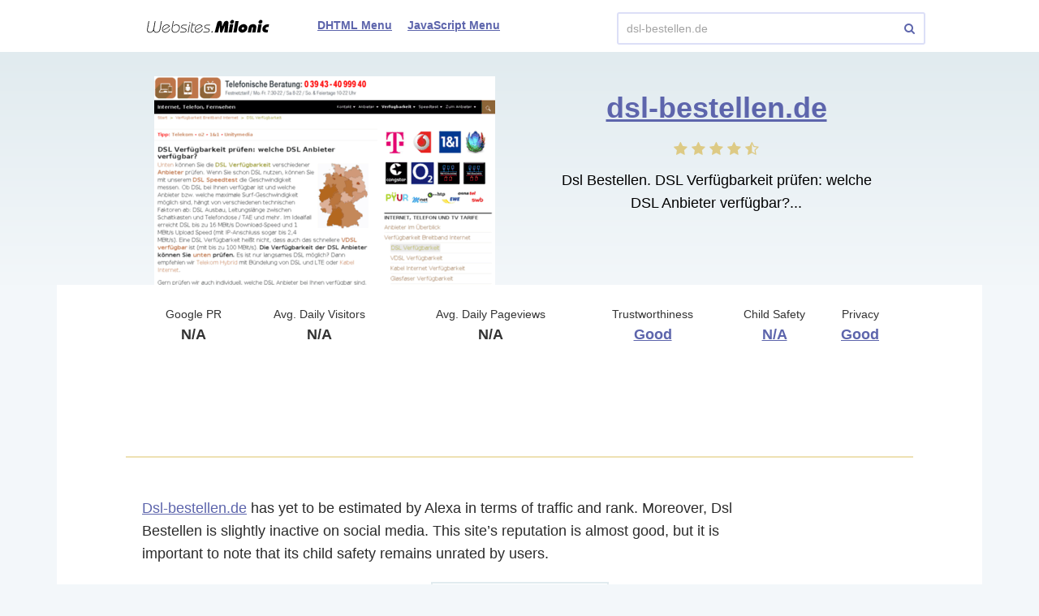

--- FILE ---
content_type: text/html; charset=utf-8
request_url: http://websites.milonic.com/dsl-bestellen.de
body_size: 3760
content:
<!DOCTYPE html>
<html lang="en">
<head>
	<title>Dsl-bestellen.de website.</title>
	<link rel="canonical" href="http://websites.milonic.com/dsl-bestellen.de" />	<meta http-equiv="Content-Type" content="text/html; charset=utf-8" />
		<link rel="shortcut icon" href="http://websites.milonic.com/static/img/favicon.ico" />
	<script src="//websites.milonic.com/src/js/jquery-2.1.4.min.js"></script>
		<script src="//websites.milonic.com/src/js/main.js"></script>
	<link href="//websites.milonic.com/src/css/style-domain.css" media="screen" rel="stylesheet">
	<link href="//websites.milonic.com/src/css/font-awesome.min.css" media="screen" rel="stylesheet">
	<!--[if lt IE 9]>
	<script>
		document.createElement('header');
		document.createElement('section');
		document.createElement('footer');
		document.createElement('nav');
		document.createElement('article');
		document.createElement('aside');
	</script>
	<![endif]-->
	<script async src="//pagead2.googlesyndication.com/pagead/js/adsbygoogle.js"></script>	</head>
<body>
	<header>
	<div class="inner-header-1 domain-view">
		<a href="http://websites.milonic.com/" class="logo">
							<img src="//websites.milonic.com/src/img/logo.png">
					</a>
				<div class="wrapper-menu">
			<form class="search-type-2" action="/search.php" method="POST">
				<input name="query" type="text" placeholder="Enter any website..." value="dsl-bestellen.de" />
				<a href="#" class="btn-search-2"><i class="fa fa-search"></i></a>
			</form>
			<nav class="main-menu"  style="margin: 0 50px;">
				<ul>
					<li><a href="https://www.milonic.com/menusample1.php">DHTML Menu</a></li>
					<li><a href="https://www.milonic.com/menusample2.php">JavaScript Menu</a></li>
				</ul>
			</nav>
		</div>
	</div>
</header>
	<article itemscope="itemscope" itemtype="http://schema.org/Article">
		
<section class="content">
	<div class="wrapper-info-top-1 ">
		<div class="inner-info-top-1">
							<div class="wrapper-screen-1">
	<img src="//websites-img.milonic.com/img-slide/420x257/d/dsl-bestellen.de.png" alt="dsl-bestellen.de">
	<span></span>
</div>
<div class="domain-text-1">
	<h1><a href="http://websites.milonic.com/dsl-bestellen.de/">dsl-bestellen.de</a></h1>
	<div class="raiting-stars ">
		<div class="stars-rait"><i class="fa fa-star"></i> <i class="fa fa-star"></i> <i class="fa fa-star"></i> <i class="fa fa-star"></i> <i class="fa fa-star-half-o"></i> </div>	</div>
            <div class="desc-domain">
            <p>Dsl Bestellen. DSL Verfügbarkeit prüfen: welche DSL Anbieter verfügbar?...</p>
        </div>
    </div>
					</div>
	</div>
	<article class="main-content">
		<div class="inner-main-content">
			
<div class="top-info-table-1">
	<ul>
		<li>
			<p class="top-info-title-1">Google PR</p>
			<p class="top-info-title-2">N/A</p>
		</li>
		<li>
			<p class="top-info-title-1">Avg. Daily Visitors</p>
			<p class="top-info-title-2">N/A</p>
		</li>
		<li>
			<p class="top-info-title-1">Avg. Daily Pageviews</p>
			<p class="top-info-title-2">N/A</p>
		</li>
		<li>
			<p class="top-info-title-1">Trustworthiness</p>
			<p class="top-info-title-2">
				<a href="/external?url=https%3A%2F%2Fwww.mywot.com%2Fen%2Fscorecard%2Fdsl-bestellen.de&forceHttps=0&panel_lang=en">
					Good				</a>
			</p>
		</li>
		<li>
			<p class="top-info-title-1">Child Safety</p>
			<p class="top-info-title-2">
				<a href="/external?url=https%3A%2F%2Fwww.mywot.com%2Fen%2Fscorecard%2Fdsl-bestellen.de&forceHttps=0&panel_lang=en">
					N/A				</a>
			</p>
		</li>
		<li>
			<p class="top-info-title-1">Privacy</p>
			<p class="top-info-title-2">
				<a href="/external?url=https%3A%2F%2Fwww.mywot.com%2Fen%2Fscorecard%2Fdsl-bestellen.de&forceHttps=0&panel_lang=en">
					Good				</a>
			</p>
		</li>
	</ul>
</div>

	<div style="margin: 0 auto 20px;">
	<!-- Milonic Leaderboard Desktop (970x90) -->
	<ins class="adsbygoogle"
	     style="display:block; width:100%; height:90px"
	     data-ad-client="ca-pub-5950914822071007"
	     data-ad-slot="1218035573"></ins>
	<script>
	(adsbygoogle = window.adsbygoogle || []).push({});
	</script>
</div>
			<div class="info-1">
			<h2></h2>
		<div class="txt-1">
		<p><a href='http://websites.milonic.com/dsl-bestellen.de/'>Dsl-bestellen.de</a> has yet to be estimated by Alexa in terms of traffic and rank. Moreover, Dsl Bestellen is slightly inactive on social media. This site’s reputation is almost good, but it is important to note that its child safety remains unrated by users.</p>
	</div>
	<div class="wrapper-btn-1">
		<a href="http://websites.milonic.com/dsl-bestellen.de/" class="btn-type-1">Visit dsl-bestellen.de</a>
	</div>
</div>

			<div style="margin: 0 auto 20px;">
	<!-- Milonic Leaderboard Desktop (728x90) -->
	<ins class="adsbygoogle"
	     style="display:block; width:100%; height:90px"
	     data-ad-client="ca-pub-5950914822071007"
	     data-ad-slot="4171501974"></ins>
	<script>
	(adsbygoogle = window.adsbygoogle || []).push({});
	</script>
</div>
	
				<div class="info-1">
		<h4>Popular pages to visit on dsl-bestellen.de</h4>
		<div class="wrapper-popular-pages">
			<div class="inner-popular-pages">
									<div class="row-page">
						<a href="http://websites.milonic.com/dsl-bestellen.de/">DSL Verfügbarkeit prüfen: welche DSL Anbieter verfügbar?</a>
						<p>Kostenlos und unverbindlich die Verfügbarkeit verschiedener DSL Anbieter in Deutschland prüfen (DSL Check).</p>
					</div>
							</div>
		</div>
	</div>

										
				<div class="info-1">
		<h3>Domain info</h3>
					<table class="table-type-1">
									<tr>
						<td>Location:</td>
						<td>Germany</td>
					</tr>
									<tr>
						<td>Hosted by:</td>
						<td>InterNetX GmbH</td>
					</tr>
									<tr>
						<td>Registered by:</td>
						<td><a href="/external?url=http%3A%2F%2Fwww.denic.de%2F&forceHttps=0&panel_lang=en">DENIC eG</a></td>
					</tr>
									<tr>
						<td>Subnetworks:</td>
						<td>62.116.130.8</td>
					</tr>
							</table>
			</div>
				<div class="info-1">
		<h4>More domains registered by DENIC eG</h4>
		<div class="more-info-1">
			<a href="/rss21.de">rss21.de</a><span>,</span> <a href="/condays.de">condays.de</a><span>,</span> <a href="/diakonie-rwl.de">diakonie-rwl.de</a><span>,</span> <a href="/bengoshi-berlin.de">bengoshi-berlin.de</a><span>,</span> <a href="/m-eit.de">m-eit.de</a>		</div>
	</div>
			
			<div class="info-1">
				<div class="wrapper-row2">
					<div class="row2">
	<h4>Social Networks Activity</h4>
	<table class="table-type-2">
		<tr>
			<td><i class="fa fa-facebook-official"></i>Facebook likes:</td>
			<td>-</td>
		</tr>
		<tr>
			<td><i class="fa fa-twitter"></i>Twitter mentions:</td>
			<td>-</td>
		</tr>
		<tr>
			<td><i class="fa fa-google-plus-square"></i>Google pluses:</td>
			<td>-</td>
		</tr>
		<tr>
			<td><i class="fa fa-linkedin-square"></i>LinkedIn mentions:</td>
			<td>-</td>
		</tr>
		<tr>
			<td><i class="fa fa-pinterest"></i>Pinterest pins:</td>
			<td>-</td>
		</tr>
		<tr>
			<td><i class="fa fa-stumbleupon-circle"></i>StumbleUpon views:</td>
			<td>-</td>
		</tr>
	</table>
</div>
					<div class="row2">
	<h4>Safety</h4>
	<table class="table-type-2">
		<tr>
			<td colspan="2" class="">
									<b style="color:#249b00">This website is malware-free.</b>
							</td>
		</tr>
					<tr>
				<td>Status</td>
				<td><b class='green_ct'>ok</b></td>
			</tr>
			</table>
	<div class="wrapper-btn-1">
		<a href="/external?url=http%3A%2F%2Fsafebrowsing.clients.google.com%2Fsafebrowsing%2Fdiagnostic%3Fsite%3Ddsl-bestellen.de&forceHttps=0&panel_lang=en" class="btn-type-1">
							See Google Transparency Report
					</a>
	</div>
</div>
				</div>
			</div>

						<div class="info-1" style="display: none">
	<h4>Whois</h4>
	<div class="whois-info active">
		<div id="whois-rawdata" class="whois-txt" data-hash="S2xueDM2WldEMnRFTWYxWHJQeFNPOFRxaExLRW9IRTZ1QTVBTFVvWmZjaz06Ok/5efViQnVU90vF2qLsiOs=" data-url="/ajax/whois/dsl-bestellen.de"></div>
		<div class="wrapper-btn-1">
			<a id="whois-more-details" href="#" class="btn-type-1"><span>Expand</span></a>
		</div>
	</div>
</div>
				<div class="info-1">
		<h4>More websites you can learn about</h4>
		<div class="wrapper-list-popular">
			<div class="inner-list-popular">
								<div class="one-popular">
					<a href="/uk.moneytransferpro.com">
						<span class="wrapper-img-1">
							<img src="//websites-img.milonic.com/img-slide/256x163/u/uk.moneytransferpro.com.png" alt="uk.moneytransferpro.com" />
						</span>
						<span class="title-img-1">uk.moneytransferpro.com</span>
					</a>
				</div>
								<div class="one-popular">
					<a href="/test.actaspire.org">
						<span class="wrapper-img-1">
							<img src="//websites-img.milonic.com/img-slide/256x163/t/test.actaspire.org.png" alt="test.actaspire.org" />
						</span>
						<span class="title-img-1">test.actaspire.org</span>
					</a>
				</div>
								<div class="one-popular">
					<a href="/yellowbrickroad.ie">
						<span class="wrapper-img-1">
							<img src="//websites-img.milonic.com/img-slide/256x163/y/yellowbrickroad.ie.png" alt="yellowbrickroad.ie" />
						</span>
						<span class="title-img-1">yellowbrickroad.ie</span>
					</a>
				</div>
								<div class="one-popular">
					<a href="/ps3usb.fr.cr">
						<span class="wrapper-img-1">
							<img src="//websites-img.milonic.com/img-slide/256x163/p/ps3usb.fr.cr.png" alt="ps3usb.fr.cr" />
						</span>
						<span class="title-img-1">ps3usb.fr.cr</span>
					</a>
				</div>
								<div class="one-popular">
					<a href="/faceoxy.com">
						<span class="wrapper-img-1">
							<img src="//websites-img.milonic.com/img-slide/256x163/f/faceoxy.com.png" alt="faceoxy.com" />
						</span>
						<span class="title-img-1">faceoxy.com</span>
					</a>
				</div>
								<div class="one-popular">
					<a href="/latesthealthnewsonline.com">
						<span class="wrapper-img-1">
							<img src="//websites-img.milonic.com/img-slide/256x163/l/latesthealthnewsonline.com.png" alt="latesthealthnewsonline.com" />
						</span>
						<span class="title-img-1">latesthealthnewsonline.com</span>
					</a>
				</div>
							</div>
		</div>
	</div>
		</div>
	</article>
</section>

<script type="text/javascript">
	$(window).load(function() {
		var adsenseBlocks = $(".adsbygoogle:visible");
		if (adsenseBlocks.length > 0) {
			var lastAdsenseBlock = adsenseBlocks.last();
			var lastAdsenseBlockOffset = lastAdsenseBlock.offset();
			var viewportHeight = $(window).height();
			var isLastAdsenseBlockHidden = (lastAdsenseBlockOffset.top > viewportHeight && lastAdsenseBlock.height() === 0);

			$.get("/ajax/proxyAdsHits", {
				domain: "dsl-bestellen.de",
				is_ads_hidden: isLastAdsenseBlockHidden ? 1 : 0,
				viewport_height: viewportHeight,
				ads_top_coord: lastAdsenseBlockOffset.top,
				device: "1"
			});
		}
	});
</script>
	</article>
	<footer>
	<div class="inner-footer">
		<a class="copyright" href="http://milonic.com/">
			<span class="domain-copyright">
									<img src="//websites.milonic.com/src/img/logo.png">
							</span>
			<span class="date-copyright">2026</span>		</a>
		<form class="search-type-2" action="/search.php" method="POST">
			<input name="query" type="text" placeholder="Enter any website..." value="dsl-bestellen.de" />
			<a href="#" class="btn-search-2"><i class="fa fa-search"></i></a>
		</form>
		<nav class="main-menu">
			<ul>
				<li><a href="/contactus">Contact Us</a></li>
				<li><a href="/contactus">DMCA Removal Request</a></li>
				<li><a href="/privacy-policy">Privacy Policy</a></li>
				<li><a href="/cookie-policy">Cookie Policy</a></li>
			</ul>
		</nav>
			</div>
</footer>

	<script>
(function() {
var loader = new Image();
var code = "5337";
loader.src = "/counter.php?id=" + code + "&r=" + Math.round(100000 * Math.random());
})();
</script><script>
(function() {
var loader = new Image();
var code = "5893";
loader.src = "/counter.php?id=" + code + "&r=" + Math.round(100000 * Math.random());
})();
</script><script>
(function() {
var loader = new Image();
var code = "5829";
loader.src = "/counter.php?id=" + code + "&r=" + Math.round(100000 * Math.random());
})();
</script>
			<script>
(function() {
var loader = new Image();
var code = "5982";
loader.src = "/counter.php?id=" + code + "&r=" + Math.round(100000 * Math.random());
})();
</script>	
	<script type="text/javascript">
	(function() {
		var loader = new Image();
		var d = "dsl-bestellen.de";
		var dv = 1;
		var fg = 0;
		loader.src = "//websites.milonic.com/ajax/proxyHits?d=" + d + "&dv=" + dv + "&fg=" + fg + "&r=" + Math.round(100000 * Math.random());
	})();
</script>
	<script>
	(function(i,s,o,g,r,a,m){i['GoogleAnalyticsObject']=r;i[r]=i[r]||function(){
			(i[r].q=i[r].q||[]).push(arguments)},i[r].l=1*new Date();a=s.createElement(o),
		m=s.getElementsByTagName(o)[0];a.async=1;a.src=g;m.parentNode.insertBefore(a,m)
	})(window,document,'script','//www.google-analytics.com/analytics.js','ga');

	ga('create', 'UA-78410440-1', 'auto');

	
	ga('send', 'pageview');

</script>
	<script type="text/javascript">
	var yaParams = {};
	yaParams.urltype = 'domain';
	yaParams.type = 'desktop';

	
			yaParams['isShowAds'] = '1';
			yaParams['rotation_type'] = 'is_show_ads';
	
</script>

<script src="/export/jsMetrika"></script>
	</body>
</html>


--- FILE ---
content_type: text/html; charset=utf-8
request_url: https://www.google.com/recaptcha/api2/aframe
body_size: 267
content:
<!DOCTYPE HTML><html><head><meta http-equiv="content-type" content="text/html; charset=UTF-8"></head><body><script nonce="jTyklTsuNf1YF_Lu-d9rMA">/** Anti-fraud and anti-abuse applications only. See google.com/recaptcha */ try{var clients={'sodar':'https://pagead2.googlesyndication.com/pagead/sodar?'};window.addEventListener("message",function(a){try{if(a.source===window.parent){var b=JSON.parse(a.data);var c=clients[b['id']];if(c){var d=document.createElement('img');d.src=c+b['params']+'&rc='+(localStorage.getItem("rc::a")?sessionStorage.getItem("rc::b"):"");window.document.body.appendChild(d);sessionStorage.setItem("rc::e",parseInt(sessionStorage.getItem("rc::e")||0)+1);localStorage.setItem("rc::h",'1769703375987');}}}catch(b){}});window.parent.postMessage("_grecaptcha_ready", "*");}catch(b){}</script></body></html>

--- FILE ---
content_type: application/javascript
request_url: http://websites.milonic.com/src/js/main.js
body_size: 791
content:
$(document).ready(function(e) {

  $('.menu-open').click(function(e) {
    var _this = $(this);
    e.preventDefault();
    if ( ! _this.hasClass('active')) {
      _this.addClass('active');
      _this.html('<i class="fa fa-times"></i>');
      $('.wrapper-menu').show();
    } else {
      _this.removeClass('active');
      _this.html('<i class="fa fa-bars"></i>');
      $('.wrapper-menu').hide();
    }
  });

  var whoisRawdataDiv = $('#whois-rawdata'), whoisMoreDetailsDiv = $('#whois-more-details'), whoisInfoDiv = $('.whois-info');

  if (whoisRawdataDiv.length) {
    $.ajax({
      url: whoisRawdataDiv.data('url'),
      data: {h: whoisRawdataDiv.data('hash')},
      success: function (whoisRawdata) {
        whoisRawdataDiv.html(whoisRawdata);
        whoisInfoDiv.parent().show();
      },
      error: function (jqXHR, textStatus, errorThrown) {
        whoisRawdataDiv.html('Whois data not found');
      }
    });
  }

  whoisMoreDetailsDiv.on('click', function(e) {
    e.preventDefault();

    if (whoisInfoDiv.hasClass('active')) {
      whoisInfoDiv.removeClass('active');
      $(this).html('<span>Collapse</span>');
    } else {
      whoisInfoDiv.addClass('active');
      $(this).html('<span>Expand</span>');
    }
  });

    var metaDescDiv = $('#meta-desc');
    var metaTitleDiv = $('#meta-title');
    var metaDiv;

    if (metaDescDiv.length) {
        metaDiv = metaDescDiv;
    }
    else if (metaTitleDiv.length) {
        metaDiv = metaTitleDiv;
    }

    if (metaDiv) {
        $.ajax({
            url: metaDiv.data('url'),
            data: {h: metaDiv.data('hash'), urlId: metaDiv.data('urlId')},
            success: function (metaData) {
                metaDescDiv.html(metaData.description);
                metaTitleDiv.html(metaData.title);
            },
            error: function (jqXHR, textStatus, errorThrown) {
                $('.desc-domain').remove();
                $("#meta-title").remove();
            }
        });
    }


  $('.domain-site a').on('click', function(e) {
    e.preventDefault();
    $('.search-type-1 input[type=text]').val($(this).text());
  });

  $('.search-type-1, .search-type-2').submit(function(e) {
    return ($.trim($('input[type=text]', this).val()).length > 2);
  }).children('a').click(function(e) {
    $(this).closest('form').submit();
    return false;
  });
});
